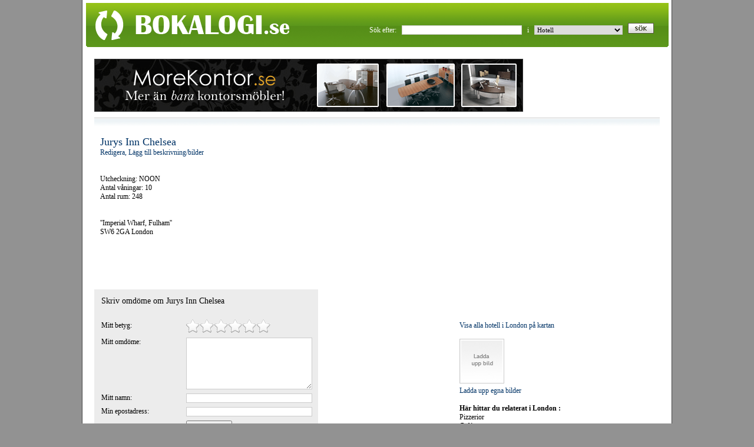

--- FILE ---
content_type: text/html; charset=utf-8
request_url: http://www.bokalogi.se/hotell/jurys_inn_chelsea_3117.htm
body_size: 23312
content:

<!DOCTYPE html PUBLIC "-//W3C//DTD XHTML 1.0 Transitional//EN" "http://www.w3.org/TR/xhtml1/DTD/xhtml1-transitional.dtd">
<html xmlns="http://www.w3.org/1999/xhtml">
<head>
    <!-- TradeDoubler site verification 1592256 -->
    <base href="http://www.bokalogi.se/" />
    <title>
	Jurys Inn Chelsea, London 
</title><meta name="description" content=" Utcheckning: NOON Antal våningar: 10 Antal rum: 248" /><meta name="keywords" content="Jurys Inn Chelsea, London , boka, logi, bilder, omdöme" /><meta http-equiv="Content-Type" content="text/html; charset=UTF-8" /><link rel="stylesheet" type="text/css" href="style.css" />
    <!--[if IE]><link rel="stylesheet" type="text/css" href="ie.css" /><![endif]-->
    

    <script src="http://maps.google.com/maps?file=api&amp;v=2&amp;key=ABQIAAAArXzWx-HCsFYGips-GgB_ihT8fuHaAUpqs3B1bR_wT6mIaaaOWhQc4Ljx_tvtIXEuxNHVW0WMnNPmlg"
        type="text/javascript"></script>

    <script type="text/javascript">
    //<![CDATA[
    function load() {
      if (GBrowserIsCompatible()) {
        var map = new GMap2(document.getElementById("map"));
        
        var zoom = new GSmallZoomControl();
        map.addControl(zoom);
                
        var point = new GLatLng(document.getElementById("ctl00_ContentPlaceHolder1_hLatitude").value, document.getElementById("ctl00_ContentPlaceHolder1_hLongitude").value);
        map.setCenter(point, parseInt(document.getElementById("ctl00_ContentPlaceHolder1_hZoom").value));
        
        if(Boolean.parse(document.getElementById("ctl00_ContentPlaceHolder1_hShowMarker").value))
        {
            var mark = new GMarker(point, {title: document.getElementById("ctl00_ContentPlaceHolder1_hName").value});
            map.addOverlay(mark);
        }
        
      }
    }
    //]]>
    </script>
    

    <script type="text/javascript">
        function showLoginInfo(a)
        {
            var curleft = curtop = 0;
            if (a.offsetParent) {
                do {
			        curleft += a.offsetLeft;
			        curtop += a.offsetTop;
			    } while (a = a.offsetParent);
			}
			
			curleft = curleft + 30;
			
			var d = document.getElementById("dLoginInfo");
			d.style.display = "block";
			d.style.top = curtop + "px";
			d.style.left = curleft + "px";
        }
        
        function hideLoginInfo()
        {
            document.getElementById("dLoginInfo").style.display = "none";
        }
    </script>
</head>
<body id="ctl00_body" onunload="GUnload()" onload="load()">
    <form name="aspnetForm" method="post" action="./Default.aspx?param1=hotell&amp;param2=jurys_inn_chelsea&amp;param3=3117" onsubmit="javascript:return WebForm_OnSubmit();" id="aspnetForm">
<div>
<input type="hidden" name="__EVENTTARGET" id="__EVENTTARGET" value="" />
<input type="hidden" name="__EVENTARGUMENT" id="__EVENTARGUMENT" value="" />
<input type="hidden" name="__VIEWSTATE" id="__VIEWSTATE" value="SnZ1Qs3HlxGJwA7ZgYsc3jKffse+5/S3W+nfH94a/P7Y6/Rc4guG4zdsNjGH30eSBs4d1c0cGPwvlVdX4EXzg0P8RMnd8rnbKWOQTbicOChSCIgzaaOtBjDpW1zKmWb3IFkbFGQCBy/5DmTAyOI372YKSKOlI0FCQ3tCXDt8C/uvYgAjY+G/RiKOVpdQpSkN+2QuLmFe+DmfTwdzN0zAP5HLnM/r85UJ0fP6sq9u5cv71zsJLMfgYCW1RmizKImIZ0Tdw9qoweZWYZu72SnJflBf4MsvsUpW6db3XncYNLsnMPs6wWFf9arwoqzQiFyiioriJWWhu3laWe0llWaEdv9YLwZ/M0dxl2Eel2JkVYZ25Os/MBBPVaaZM+6Zs/O/wP2DxmGNCjNMzUwRBoU334zy5Z/PqwjDdFd/n34V+7tbTBObSgKfGZ8PNXBtqnoRXlTMFFt7PbRy3BWEe1brhtqnkfemo33Rr/0B2j3fD6AoLNbVcKWClBQggRg1NKHAZsrzTUj9o1yYPbVQYIVB/F+MI1KztfK4xeDvQX38cTOHBkyZoINgUFHNLiBC9nZDHCfzds2fOceeWoC0/nnog7OZ2/TDevauZkmyy+zCddzfgmu0iOd6b4t5IvPQDul6ZmpTK1KW26RkmguZ8A4FYm6rz7/HRpMc1t6INlQ3ICmkY1BPjCrquHamFfx8JYGciA3Htg1MN0xVrhTZ0QXpirnUYzlG4WM3sYQw8jhEED9ThFGTJ2/[base64]/jtysA9fTsx1Py2SXpIZR9HtWSuk9YslLgRgdUGLJnDnBZsHRiJCb3gorC7f5x2F713Qu3QKkjoUvsP80K6DlaA8G6YfQ7bFsKf6fEikfIcsFLIWsOfKuxkRbLLiuvKb5aCvz3eIV+uZjYmkOAWTiKhlS98f4C2mk7nhhHEQ/BMdltoy4NwmNWtc4m648sL45BfVroSsbrePP1hVPM8Y7BSf7LtgGSoyjLON6Pl+OR1pdMvWuxmGg+qN4WpjfeUCVkxLHWN60LBCu+/U2eitS6L18xYhJL2owlogrpHr2u5kaPS3wnxmDY+RcDrharhpKo9bl5HP8XK7yvYzVTmfYPTXuJnZeT9fdlQDCnKCU4M8tMSg6xqCNdCMeQSX4H/utGuA9WKvLcEuhawIwSeSqZQwX7q5Oe7MPuWqO5d0ccBk2DHaORaCeNKpN+KNS16+ouVRWrbqcbB5Y9muzt9r+gMWQc+poNKby/fKekVEpg9ZT3PRRUUY244Q+gmEEyARRXZnTM+If587X67lHSBVDk9/7RLa8pk406k/Kc+OHyyIjG2DUdEdObFMJd9wsFEJlDQRPhDMoMO2w4JN6NOOaTsESfMx0ZEeqTzA4y98zv5j5532p4CICoJLJ+9jzKeuL4yw+P7Rxe4vofCZQS40KzKHKUDDQQ/gOAtp1P77c3EYoonhqXjEghER7FD6h3WAgtXIwsk08LfauY6/cJgu1dfgyYpnuId/l2o7YvFHslpbu3NFEj0tgH07qADXq/zSSXL28lyZuMkpPx0M1uPlk/hZ32kuAnar2gXAbSAL8qakzAB/MFIjcVXDQ2hNDVTNJuAXBwcXn5R8RbchBS+rVOGZa0QkIGctv1CdkEPFntac/aFeBfc98tpkEfI+CVODV2IhO75KO6p4Z/ywXf4PHoRKSvh6HmN8OabGhjlIfyZx5rzM7vWlBpSZFuwGR6qOzhTp5h/IA3TwuPzOphJbHTWB3ornTMCmukMK2vgQBbiHV7x4SLmJnp/H9T08z4nHamdsFPKWJVfArLt0U8mi8/N30L24FYE+dlwdtHIPq2XC7n819l5SsuLOIU6UarEe/ktpc1wOIZLpbCcXLz809bMUAZwswN3SZuNX5lQuwAlU/gsS2pW9iKPko0/eL5KHw9/GydRQCSDYS9TVi/SNmyRKp+fdANoAOrdpWiZGMmtvaZ+zWXoJTThlfLw5cfGM43FxpdqY8VhAvj1Nx2e8yrG8hcZDiGzh43lv4vDXi/O9xph5MWRTgNkp7utxJKWC2vzFkyrV0odkZUQkMB9WfMJEcjqHhyJpTmb/9MjGE+YbXcSNmCIXt44k18/8mE8ANA+istbkHw+eXEOS5OWzvhleP8pEmlgoexWy9U5fBXO5e3+fmMVhwf00sM0YSAeidtEsPnlPJgM0sn2UmKqquRbHwcgMY4xayFZwFuGwV7JOzh5gbAXx9+5+QLmySivEm3FSb+fi4moDgmRfnbpyd/oaSeUpHSvtYP8Jh9Q7YpIimSAclGLWwqThxW1g7XccLBf/NDIr964uFEtQslkakCPsFNCr8kQNYm2RE6+1H+/[base64]/V3r9EaZMxjkWFtB0j1QTmU20qYsTrdRYPN7Hav/eT0weyOpMTb9/Ot79rvbGNs9h5haohNSCmEqqCavlXlH78J7e4rYX62xeje4ifRL8WvdC7fJVpfRG0uFYPd27789aH5ZdjTlickqXTAa8ynJHWCHUxI9YKZHikz2XalqyYzPg09vj9opooe27CUVMTgLkMw7ALzjII6wrPfOFDpkagtIli3vtM3A4/DFb8y0wqfDwJeEvIneX27G70nLRUYASxDydolB4lECI0jIftjtL3C4c3w3achtmvnD4Vi9Qqr7ebckBh7PuyrI11pMykTvyX7UvRQp7xEGBGl2+KNDeFEKk1mYh8dzdp4uA6ahUTi9jSxbSTk2Om/DkjWnqTUI4hjx8bXtcdhlZZ/DutITZINOWEEKoP/p1wV3CwyVs+5vzMGyNqDYiR/Ns/3xhtST1wa9eyEmyVdptitK8f" />
</div>

<script type="text/javascript">
//<![CDATA[
var theForm = document.forms['aspnetForm'];
if (!theForm) {
    theForm = document.aspnetForm;
}
function __doPostBack(eventTarget, eventArgument) {
    if (!theForm.onsubmit || (theForm.onsubmit() != false)) {
        theForm.__EVENTTARGET.value = eventTarget;
        theForm.__EVENTARGUMENT.value = eventArgument;
        theForm.submit();
    }
}
//]]>
</script>


<script src="/WebResource.axd?d=pynGkmcFUV13He1Qd6_TZAHNCitwhPC9ckmrdTYAq6t4FIZzzpzblZE1HiejDZUwC5b56ZwxB1erMbmgU6zgBA2&amp;t=638901608248157332" type="text/javascript"></script>


<script src="/ScriptResource.axd?d=nv7asgRUU0tRmHNR2D6t1K_RmfhZ-hE_t0iKVM05vcjAnzt1MdSN2eztC0WeeevXVu83rncz4SoGDxVWKlOxxrmtP3Wdx2r9NoP3-BQ9G3Ik54om7vTI6-1almXWNyoIEbQFRYF7u4UdKKumystEiA2&amp;t=ffffffff93d1c106" type="text/javascript"></script>
<script src="/ScriptResource.axd?d=NJmAwtEo3Ipnlaxl6CMhvszdlKFTjUdDVCUETGMFOBXbC56G9RdO0CuWUAPopoGAsWGExws1qrf3rrNlQVpl01hYd7CbM2a8QKZAosc3EzlCwy0AyM8zc_JwHhI5-lgCaSbBZafh_7sbXtCLEF8exJz1Z8lEdWCVLYIOG4f4KQI1&amp;t=5c0e0825" type="text/javascript"></script>
<script src="/ScriptResource.axd?d=dwY9oWetJoJoVpgL6Zq8OBC_id3N_glt3TYxQ98sMO370QvfP3QXkRbtHmG7KTq_oAQc6uERMZR50WPK_M4XS4dMKY4m3n29OSV9iUhsiWFL2vwo155zF1Z5rUjdaiS_iYqDJ0k7asrMVJRJKBLn80kWITHAaAU4irMj7iKIngU1&amp;t=5c0e0825" type="text/javascript"></script>
<script src="/ScriptResource.axd?d=8CjII1v0OLoMNKf5zGXmekrnObzZRsF2qlpXFQScjJiuz6-wZTq-Bed848Uuf00Ofd6HWQ3eyq2TNCvDXkaBQBbKNKdf9NbtowfOhELiDK8GooeQBJazexI-Wxzx93gUvXOqhyHy1gFUgMnrwbmf8v12nS8qUBhvpgNqhdZ90ks1&amp;t=ffffffff9fdaf3c6" type="text/javascript"></script>
<script src="/ScriptResource.axd?d=VlzZdY6SgO4HbFSRfag_iUVftSMTR36P94mEHSI3kP5ynhC3lVLFWLkPnQzAKXsCr3oEzWGScu44lUQzPXyHbbr4Z3PFysw4KZeFhPyfxeG5A0PMe_g4d9S__NJzAaXNrgCg0_b23cVTBr6MphN9xA2&amp;t=ffffffff9fdaf3c6" type="text/javascript"></script>
<script src="/ScriptResource.axd?d=MF0GrwsgLVt1pLbYZEgTP5AcJYjfCFYNB-LBPVgsJbbeY4beo_TxMlWHbt9ZrmXjITL8-4wHHYBgpuYA3bP74m2imVyPP6qyBfvIW9od2rq2j5W18OE0GeouN56K5FjKums1d254s9ygSUh2Jl6myfhKQHfVNPRRK_aFC45_YpA1&amp;t=ffffffff9fdaf3c6" type="text/javascript"></script>
<script type="text/javascript">
//<![CDATA[
function WebForm_OnSubmit() {
if (typeof(ValidatorOnSubmit) == "function" && ValidatorOnSubmit() == false) return false;
return true;
}
//]]>
</script>

<div>

	<input type="hidden" name="__VIEWSTATEGENERATOR" id="__VIEWSTATEGENERATOR" value="CA0B0334" />
	<input type="hidden" name="__PREVIOUSPAGE" id="__PREVIOUSPAGE" value="KNiZiHexPoXoEWQbw2sSE-GDK5AIXnK0wfZk9Eye3urDgmZbm0JlDDdE2463r9Id7ysVl2ed6y9klD8RLpdotw2" />
</div>
        <script type="text/javascript">
//<![CDATA[
Sys.WebForms.PageRequestManager._initialize('ctl00$ScriptManager1', 'aspnetForm', [], [], [], 90, 'ctl00');
//]]>
</script>

        <div id="ctl00_NoBot1">
	<span id="ctl00_NoBot1_NoBot1_NoBotLabel"></span><input type="hidden" name="ctl00$NoBot1$NoBot1_NoBotExtender_ClientState" id="ctl00_NoBot1_NoBot1_NoBotExtender_ClientState" />
</div>
        <div id="header">
        <a href="" style="width:355px;"><input type="image" name="ctl00$ctl05" class="startLink" src="gfx/topp-left.gif" style="border-width:0px;" /></a>
            <div id="ctl00_pSearch" class="search" onkeypress="javascript:return WebForm_FireDefaultButton(event, &#39;ctl00_btnSearch&#39;)">
	
                Sök efter:&nbsp;&nbsp;
                <input name="ctl00$txtSearch" type="text" id="ctl00_txtSearch" class="tb" style="width:200px;" />&nbsp;&nbsp;
                i&nbsp;&nbsp;
                <select name="ctl00$ddType" id="ctl00_ddType" class="dd" style="width:150px;">
		<option value="Alla">Alla objekttyper</option>
		<option selected="selected" value="Hotell">Hotell</option>
		<option value="Vandrarhem">Vandrarhem</option>
		<option value="Stugor">Stugor</option>
		<option value="Pensionat">Pensionat</option>
		<option value="Camping">Camping</option>
		<option value="Bed_And_Breakfast">Bed &amp; Breakfast</option>

	</select>&nbsp;&nbsp;
                <input type="submit" name="ctl00$btnSearch" value="" id="ctl00_btnSearch" class="search" />
            
</div>
        </div>
        <div id="container">
        
            
            <div id="content_wide">
            
                <div id="top-banner">
                    <A HREF="http://www.morekontor.se">
<IMG SRC="http://www.bokalogi.se/upload/morekontorb.gif" border=0>
</A>
                </div>
                
            <img style="clear: both;" src="gfx/sidtopp.gif" alt="Topp" width="960"
                    height="21" />
            
                <div id="mainContent">
                
    
    
    
    <div id="ctl00_ContentPlaceHolder1_pObject">
	
        <input type="hidden" name="ctl00$ContentPlaceHolder1$hLatitude" id="ctl00_ContentPlaceHolder1_hLatitude" value="51.474" />
        <input type="hidden" name="ctl00$ContentPlaceHolder1$hLongitude" id="ctl00_ContentPlaceHolder1_hLongitude" value="-0.1839" />
        <input type="hidden" name="ctl00$ContentPlaceHolder1$hZoom" id="ctl00_ContentPlaceHolder1_hZoom" value="13" />
        <input type="hidden" name="ctl00$ContentPlaceHolder1$hShowMarker" id="ctl00_ContentPlaceHolder1_hShowMarker" value="true" />
        <input type="hidden" name="ctl00$ContentPlaceHolder1$hName" id="ctl00_ContentPlaceHolder1_hName" value="Jurys Inn Chelsea" />
        <div class="content-left-thin" style="padding-top: 10px;">
            <h1 class="object-title" style="padding-left: 10px;">
                Jurys Inn Chelsea</h1>
            <p style="padding-left: 10px;" class="info">
                <a id="ctl00_ContentPlaceHolder1_lbEditObject" class="bluelink" href="javascript:WebForm_DoPostBackWithOptions(new WebForm_PostBackOptions(&quot;ctl00$ContentPlaceHolder1$lbEditObject&quot;, &quot;&quot;, false, &quot;&quot;, &quot;hotell/jurys_inn_chelsea_3117.htm&quot;, false, true))">Redigera, Lägg till beskrivning/bilder</a><br />
                <br />
                <br />Utcheckning: NOON<br />Antal våningar: 10<br />Antal rum: 248<br />
                                
                <br /><br />''Imperial Wharf, Fulham''<br />SW6 2GA London 
                
                <br /><br /><script type="text/javascript"><!--
google_ad_client = "ca-pub-5156229317175714";
/* Blogi 468 */
google_ad_slot = "8551347080";
google_ad_width = 468;
google_ad_height = 60;
//-->
</script>
<script type="text/javascript"
src="http://pagead2.googlesyndication.com/pagead/show_ads.js">
</script>
                
            </p>
            <br />
            <div style="background-color: #ececec; padding: 10px;">
                <table style="width: 480px;" cellspacing="0">
                    <tr>
                        <td style="font-size: 14px;" colspan="2">
                            Skriv omdöme om
                            Jurys Inn Chelsea
                        </td>
                    </tr>
                    <tr>
                        <td colspan="2">
                            <br />
                        </td>
                    </tr>
                    <tr>
                        <td style="width: 30%; padding-top: 5px;">
                            Mitt betyg:
                        </td>
                        <td style="width: 70%;">
                            <div id="ctl00_ContentPlaceHolder1_Rating1" onclick="return false;">
		<input type="hidden" name="ctl00$ContentPlaceHolder1$Rating1_RatingExtender_ClientState" id="ctl00_ContentPlaceHolder1_Rating1_RatingExtender_ClientState" value="0" />
                            <a href="#" id="ctl00_ContentPlaceHolder1_Rating1_A" title="0" style="text-decoration:none"><span id="ctl00_ContentPlaceHolder1_Rating1_Star_1" class="ratingStar emptyRatingStar" style="float:left;">&nbsp;</span><span id="ctl00_ContentPlaceHolder1_Rating1_Star_2" class="ratingStar emptyRatingStar" style="float:left;">&nbsp;</span><span id="ctl00_ContentPlaceHolder1_Rating1_Star_3" class="ratingStar emptyRatingStar" style="float:left;">&nbsp;</span><span id="ctl00_ContentPlaceHolder1_Rating1_Star_4" class="ratingStar emptyRatingStar" style="float:left;">&nbsp;</span><span id="ctl00_ContentPlaceHolder1_Rating1_Star_5" class="ratingStar emptyRatingStar" style="float:left;">&nbsp;</span><span id="ctl00_ContentPlaceHolder1_Rating1_Star_6" class="ratingStar emptyRatingStar" style="float:left;">&nbsp;</span></a>
	</div>
                        </td>
                    </tr>
                    <tr>
                        <td style="padding-top: 5px;">
                            Mitt omdöme:
                        </td>
                        <td style="padding-top: 5px;">
                            <textarea name="ctl00$ContentPlaceHolder1$txtReviewText" rows="7" cols="20" id="ctl00_ContentPlaceHolder1_txtReviewText" class="tb" style="width:210px;">
</textarea>
                        </td>
                    </tr>
                    <div id="ctl00_ContentPlaceHolder1_pUserNotLoggedIn">
		
                        <tr>
                            <td style="padding-top: 5px;">
                                Mitt namn:
                            </td>
                            <td style="padding-top: 5px;">
                                <input name="ctl00$ContentPlaceHolder1$txtReviewName" type="text" id="ctl00_ContentPlaceHolder1_txtReviewName" class="tb" style="width:210px;" />&nbsp;
                                <span id="ctl00_ContentPlaceHolder1_rfvReviewName" style="color:Red;display:none;"><span style="color:#FF0000;">*</span></span>
                            </td>
                        </tr>
                        <tr>
                            <td style="padding-top: 5px;">
                                Min epostadress:
                            </td>
                            <td style="padding-top: 5px;">
                                <input name="ctl00$ContentPlaceHolder1$txtReviewEmail" type="text" id="ctl00_ContentPlaceHolder1_txtReviewEmail" class="tb" style="width:210px;" />&nbsp;
                                <span id="ctl00_ContentPlaceHolder1_rfvReviewEmail" style="color:Red;display:none;"><span style="color:#FF0000;">*</span></span>
                            </td>
                        </tr>
                        
                    
	</div>
                    <tr>
                        <td>
                            <br />
                        </td>
                        <td style="padding-top: 5px;">
                            <input type="submit" name="ctl00$ContentPlaceHolder1$btnCreateReview" value="Skapa omdöme" onclick="javascript:WebForm_DoPostBackWithOptions(new WebForm_PostBackOptions(&quot;ctl00$ContentPlaceHolder1$btnCreateReview&quot;, &quot;&quot;, true, &quot;review&quot;, &quot;hotell/jurys_inn_chelsea_3117.htm&quot;, false, false))" id="ctl00_ContentPlaceHolder1_btnCreateReview" />
                            
                        </td>
                    </tr>
                </table>
            </div>
            <br />
            
        </div>
        <div class="content-right-wide" style="padding-top: 10px;">
            <div id="map" style="width: 349px; height: 300px">
            </div>
            <br />
            <a href="hotell/london.htm" class="bluelink">Visa alla hotell i London  på kartan</a><br /><br />
            
            <div id="ctl00_ContentPlaceHolder1_divUserUploadImage" style="float: left; margin-bottom: 5px;">
                <a id="ctl00_ContentPlaceHolder1_lbLaddaUppBild2" href="javascript:WebForm_DoPostBackWithOptions(new WebForm_PostBackOptions(&quot;ctl00$ContentPlaceHolder1$lbLaddaUppBild2&quot;, &quot;&quot;, false, &quot;&quot;, &quot;hotell/jurys_inn_chelsea_3117.htm&quot;, false, true))">
                    <img src="gfx/nofoto.jpg" alt="Ladda upp bild" style="border:0px;" />
                </a>
            </div>
            <br style="clear: both;" />
            <a id="ctl00_ContentPlaceHolder1_lbLaddaUppBild" class="bluelink" href="javascript:WebForm_DoPostBackWithOptions(new WebForm_PostBackOptions(&quot;ctl00$ContentPlaceHolder1$lbLaddaUppBild&quot;, &quot;&quot;, false, &quot;&quot;, &quot;hotell/jurys_inn_chelsea_3117.htm&quot;, false, true))">Ladda upp egna bilder</a>
            <br /><br />
            <B>Här hittar du relaterat i London :</B><BR>
<A HREF="http://www.bokakost.se/pizza.htm">Pizzerior</A><BR>
<A HREF="http://www.bokakost.se/cafe.htm">Café</A><BR>
<BR><BR>
<BR><BR>
Har du kunskap om att turista i London ?<BR>
<A HREF="http://www.bokalogi.se/turist/skapa_london.htm"><U>Skapa turistsida för London  här >></U></A>
        </div>
    
</div>
    
    
    
    
    
    
    

                </div>
                <br style="clear: both;" />
                <div id="bottom-banner">
                    
                    
                </div>
                
            <img style="clear: both;" src="gfx/sidtopp.gif" alt="Topp" width="960"
                    height="21" />
                   <span style="width:1000px; text-align:center;">&copy; 2011 Bokalogi.se Populära objekt i städer: <a href="alla_stader_hotell.htm">Hotell</a> | <a href="alla_stader_vandrarhem.htm">Vandrarhem</a> | <a href="alla_stader_stugor.htm">Stugor</a> | <a href="alla_stader_pensionat.htm">Pensionat</a> | <a href="alla_stader_camping.htm">Camping</a> | <a href="alla_stader_bed_and_breakfast.htm">B & B</a></span>
            
            </div>
        </div>        
        <div id="dLoginInfo" class="login-info">
            Kommer du inte ihåg ditt lösenord?<br />
            Ange din e-postadress och klicka på logga in.<br />
            Ett mail med ditt lösenord kommer inom kort.
        </div>
    
<script type="text/javascript">
//<![CDATA[
var Page_Validators =  new Array(document.getElementById("ctl00_ContentPlaceHolder1_rfvReviewName"), document.getElementById("ctl00_ContentPlaceHolder1_rfvReviewEmail"));
//]]>
</script>

<script type="text/javascript">
//<![CDATA[
var ctl00_ContentPlaceHolder1_rfvReviewName = document.all ? document.all["ctl00_ContentPlaceHolder1_rfvReviewName"] : document.getElementById("ctl00_ContentPlaceHolder1_rfvReviewName");
ctl00_ContentPlaceHolder1_rfvReviewName.controltovalidate = "ctl00_ContentPlaceHolder1_txtReviewName";
ctl00_ContentPlaceHolder1_rfvReviewName.display = "Dynamic";
ctl00_ContentPlaceHolder1_rfvReviewName.validationGroup = "review";
ctl00_ContentPlaceHolder1_rfvReviewName.evaluationfunction = "RequiredFieldValidatorEvaluateIsValid";
ctl00_ContentPlaceHolder1_rfvReviewName.initialvalue = "";
var ctl00_ContentPlaceHolder1_rfvReviewEmail = document.all ? document.all["ctl00_ContentPlaceHolder1_rfvReviewEmail"] : document.getElementById("ctl00_ContentPlaceHolder1_rfvReviewEmail");
ctl00_ContentPlaceHolder1_rfvReviewEmail.controltovalidate = "ctl00_ContentPlaceHolder1_txtReviewEmail";
ctl00_ContentPlaceHolder1_rfvReviewEmail.display = "Dynamic";
ctl00_ContentPlaceHolder1_rfvReviewEmail.validationGroup = "review";
ctl00_ContentPlaceHolder1_rfvReviewEmail.evaluationfunction = "RequiredFieldValidatorEvaluateIsValid";
ctl00_ContentPlaceHolder1_rfvReviewEmail.initialvalue = "";
//]]>
</script>


<script type="text/javascript">
//<![CDATA[

WebForm_InitCallback();
var Page_ValidationActive = false;
if (typeof(ValidatorOnLoad) == "function") {
    ValidatorOnLoad();
}

function ValidatorOnSubmit() {
    if (Page_ValidationActive) {
        return ValidatorCommonOnSubmit();
    }
    else {
        return true;
    }
}
        Sys.Application.add_init(function() {
    $create(AjaxControlToolkit.NoBotBehavior, {"ChallengeScript":"~7","ClientStateFieldID":"ctl00_NoBot1_NoBot1_NoBotExtender_ClientState","id":"ctl00_NoBot1_NoBot1_NoBotExtender"}, null, null, $get("ctl00_NoBot1_NoBot1_NoBotLabel"));
});
Sys.Application.add_init(function() {
    $create(AjaxControlToolkit.RatingBehavior, {"AutoPostBack":false,"CallbackID":"ctl00$ContentPlaceHolder1$Rating1","ClientStateFieldID":"ctl00_ContentPlaceHolder1_Rating1_RatingExtender_ClientState","EmptyStarCssClass":"emptyRatingStar","FilledStarCssClass":"filledRatingStar","MaxRating":6,"StarCssClass":"ratingStar","WaitingStarCssClass":"savedRatingStar","id":"ctl00_ContentPlaceHolder1_Rating1_RatingExtender"}, null, null, $get("ctl00_ContentPlaceHolder1_Rating1"));
});

document.getElementById('ctl00_ContentPlaceHolder1_rfvReviewName').dispose = function() {
    Array.remove(Page_Validators, document.getElementById('ctl00_ContentPlaceHolder1_rfvReviewName'));
}

document.getElementById('ctl00_ContentPlaceHolder1_rfvReviewEmail').dispose = function() {
    Array.remove(Page_Validators, document.getElementById('ctl00_ContentPlaceHolder1_rfvReviewEmail'));
}
//]]>
</script>
</form>
</body>
</html>


--- FILE ---
content_type: text/html; charset=utf-8
request_url: https://www.google.com/recaptcha/api2/aframe
body_size: 266
content:
<!DOCTYPE HTML><html><head><meta http-equiv="content-type" content="text/html; charset=UTF-8"></head><body><script nonce="Vhb3JF0iPxWu7i2ureRQoQ">/** Anti-fraud and anti-abuse applications only. See google.com/recaptcha */ try{var clients={'sodar':'https://pagead2.googlesyndication.com/pagead/sodar?'};window.addEventListener("message",function(a){try{if(a.source===window.parent){var b=JSON.parse(a.data);var c=clients[b['id']];if(c){var d=document.createElement('img');d.src=c+b['params']+'&rc='+(localStorage.getItem("rc::a")?sessionStorage.getItem("rc::b"):"");window.document.body.appendChild(d);sessionStorage.setItem("rc::e",parseInt(sessionStorage.getItem("rc::e")||0)+1);localStorage.setItem("rc::h",'1769252157630');}}}catch(b){}});window.parent.postMessage("_grecaptcha_ready", "*");}catch(b){}</script></body></html>

--- FILE ---
content_type: text/css
request_url: http://www.bokalogi.se/style.css
body_size: 7217
content:
body, div, td, p, a
{
    color:#000000;
    font-family: "Trebuchet MS", tahoma;
    font-size:12px;   
}

a, a:visited
{
    text-decoration:none;
    font-weight:normal;
}

a:hover, a:visited:hover
{
    text-decoration:underline;
    font-weight:normal;
}

input, textarea
{
    font-family: "Trebuchet MS", tahoma;
    font-size:11px;
    padding:1px;
}

select
{
    font-family: "Trebuchet MS", tahoma;
    font-size:11px;
    border:1px solid #5b951a;
}

.textbox
{
    border:1px solid #5b951a;
}

.tb
{
    border:1px solid #cbcbcb;
}

.dd
{
    border:1px solid #cbcbcb;
}

td
{
    text-align:left;
    vertical-align:top;
    padding:2px;   
}

h1
{
    padding:0px;
    margin:0px;
    font-size:15px;
}

h2
{
    padding:0px;
    margin:0px;
    font-size:13px;
}

p
{
    margin:0px;
    padding:0px;   
}

body 
{
    background-color:#929292;
    background-image:url(gfx/back.gif);
    background-position:center;
    background-attachment:fixed;
    background-repeat:repeat-y;
    margin:0px 0px 15px 0px;
}

#header
{
    width:1000px;
    height:100px;
    background:url(gfx/topp.gif) no-repeat;
    margin: 0 auto;
}
.startLink
{
    margin-top:-1px;
}

#container
{
    width:1000px;
    margin: 0 auto;
}

#menu
{
    width:227px;
    padding-left:5px;
    float:left;
}

#menu-top
{
    padding-left:27px;
    padding-top:2px;
    width:200px;
    height:25px;
    background:url(gfx/menytopp.gif) no-repeat;
    font-size:16px;
    color:#777777;
    font-weight:bold;
}

#menu-body
{
    width:200px;
    padding-left:27px;
    background:url(gfx/menybak.gif) repeat-y;
    padding-top:20px;
    padding-bottom:20px;
}

#menu-banners
{
    width:200px;
    padding-left:27px;
}

#adminmenu
{
    width:200px;
    padding-left:27px;
    float:left;
}

#content
{
    width:748px;
    padding-left:20px;
    float:right;   
}
#content_wide
{
 margin-left:20px;
 text-align:center;   
}
#mainContent
{
    text-align:left;
}    
.errortext
{
    color:#FF0000;
}

tr.header td
{
    background-color:#5b951a;
    color:#FFFFFF;
    font-weight:bold;
    vertical-align:middle;
}

a.elevated, a.elevated:visited
{
    vertical-align:9px;
    font-size:14px;
    
}

a.large, a.large:visited
{
    font-size:14px;
    
}

#top-banner
{
    width:729px;
    height:100px;
    vertical-align:top;
    text-align:center;
    /*float:left;*/
}

#bottom-banner
{
    width:729px;
    height:90px;
    padding-top:10px;
    text-align:center;
    /*float:left;*/
}

.content-left-wide
{
    float:left;
    width:490px;
    padding-left:10px;
    text-align:left;
}

.content-left-wide-no-padding
{
    float:left;
    width:500px;
}

.content-right-thin
{
    float:right;
    width:228px;
    padding-left:20px;
    text-align:left;
}

.content-left-thin
{
    float:left;
    width:380px; /*359*/
}

.content-right-wide
{
    float:right;
    width:360px;
    padding-left:0px;
}

.object
{
    width:500px;
    height:94px;
    float:left;
}

.object2
{
    width:359px;
    height:94px;
    float:left;
}

.line
{
    width:500px;
    height:7px;
    float:left;
    background-image:url(gfx/line.gif);
}

.line2
{
    width:359px;
    height:7px;
    float:left;
    background-image:url(gfx/line.gif);
}

.object-image
{
    width:74px;
    height:94px;
    float:left;
    padding-top:10px;
}

.object-image-container
{
    border:1px solid #cbcbcb;
    padding:2px;
    margin:0 auto;
    float:left;
}

.image-container
{
    border:1px solid #cbcbcb;
    padding:2px;
    margin:0 auto;
    float:left;
    margin-bottom:5px;
    margin-right:10px;
}

div.object-info
{
    width:411px;
    height:94px;
    padding-top:10px;
    padding-left:15px;
    float:left;
}

div.object-info2
{
    width:270px;
    height:94px;
    padding-top:10px;
    padding-left:15px;
    float:left;
}

a.object-info, a.object-info:visited
{
    font-size:14px;
    color:#003366;
}

.greylink, .greylink:visited
{
    color:#666666;
}

.bluelink, .bluelink:visited
{
    color:#003366;
}

img
{
    display:block;
}

div.pages
{
    width:500px;
    padding-top:10px;
    text-align:center;
    float:left;
}

div.pages2
{
    width:359px;
    padding-top:10px;
    text-align:center;
    float:left;
}

h1.object-title
{
    font-size:18px;
    color:#003366;
    font-weight:normal;
}

a.object-title, a.object-title:visited
{
    font-size:18px;
    color:#003366;
    font-weight:normal;
}

.ratingStar 
{
    width: 24px;
    height: 24px;
    margin: 0px;
    padding: 0px;
    cursor: pointer;
}

.ratingStar-read-only
{
    width: 24px;
    height: 24px;
    margin: 0px;
    padding: 0px;
    cursor:default;
}

.filledRatingStar {
    background-image: url(gfx/001_15.gif);
}

.emptyRatingStar {
    background-image: url(gfx/001_17.gif);
}
.savedRatingStar {
    background-image: url(gfx/001_15.gif);
}

div.search
{    
    float:right;   
    padding-right:30px;
    padding-top:39px;
    color:#FFFFFF;
}

input.search 
{
    width:44px;
    height:18px;
    background-image:url(gfx/sok.gif);
    border:0px;
    padding:0px;
    margin:0px;
    vertical-align:bottom;
    cursor:pointer;
    margin-bottom:2px;
}

p.info a
{
    color:#003366;
}

div.search-startpage
{
    line-height:25px;
    float:left;
    background-image:url(gfx/sokbak.gif);   
    width:362px;
    height:49px;
    padding-top:18px;
    padding-left:12px;
}

.heading
{
    font-weight:bold;
    font-size:14px;
}

div.login
{
    width:210px;
    background-image:url(gfx/loginbak.gif);
    height: 88px;
    padding-left:17px;
    padding-top:6px;
    display:block;
}

input.login
{
    border:0px;
    background-image:url(gfx/login.gif);
    width:64px;
    height:24px;
    cursor:pointer;   
}

div.login-info
{
    position:absolute;
    left:0px;
    top:0px;
    background-color:#FFFFFF;
    border:1px solid #cbcbcb;
    padding:10px;
    display:none;
    z-index:10;
}

div.note
{
    background-image:url(gfx/lappen.jpg);
    width:248px;
    height:294px;
    padding-left:80px;
    padding-top:50px;
}

div.category-city-column
{
    width:200px;
    float:left;
    padding:0px;
    margin:0px;
}

div.break
{
   width: 100%;
   height: 1px;
   margin: 0 0 -1px;
   clear: both;
}

ul.pages
{
    list-style: none;
    padding: 0;
    margin: 0;
}

ul.pages li
{
    float: left;
    margin:0px 3px 0px 0px;
    
} 

ul.pages li a, ul.pages li a:visited
{
    line-height: 20px;
    float: left;
    text-decoration: none;
    text-align: center;
    color:#565656;
    font-size:13px;
    display:block;
    padding:2px;
} 

.showbookform
{
    width:171px;
    height:27px;
    background-image:url(gfx/form_button.jpg);
    cursor:pointer;
    border:0px;
}
    

--- FILE ---
content_type: text/javascript
request_url: http://www.bokalogi.se/ScriptResource.axd?d=MF0GrwsgLVt1pLbYZEgTP5AcJYjfCFYNB-LBPVgsJbbeY4beo_TxMlWHbt9ZrmXjITL8-4wHHYBgpuYA3bP74m2imVyPP6qyBfvIW9od2rq2j5W18OE0GeouN56K5FjKums1d254s9ygSUh2Jl6myfhKQHfVNPRRK_aFC45_YpA1&t=ffffffff9fdaf3c6
body_size: 1960
content:
Type.registerNamespace('AjaxControlToolkit');AjaxControlToolkit.RatingBehavior = function(element) {
AjaxControlToolkit.RatingBehavior.initializeBase(this, [element]);this._starCssClass = null;this._filledStarCssClass = null;this._emptyStarCssClass = null;this._waitingStarCssClass = null;this._readOnly = false;this._ratingValue = 0;this._currentRating = 0;this._maxRatingValue = 5;this._tag = "";this._ratingDirection = 0;this._stars = null;this._callbackID = null;this._mouseOutHandler = Function.createDelegate(this, this._onMouseOut);this._starClickHandler = Function.createDelegate(this, this._onStarClick);this._starMouseOverHandler = Function.createDelegate(this, this._onStarMouseOver);this._keyDownHandler = Function.createDelegate(this, this._onKeyDownBack);this._autoPostBack = false;}
AjaxControlToolkit.RatingBehavior.prototype = {
initialize : function() {
AjaxControlToolkit.RatingBehavior.callBaseMethod(this, 'initialize');var elt = this.get_element();this._stars = [];for (var i = 1;i <= this._maxRatingValue;i++) {
starElement = $get(elt.id + '_Star_' + i);starElement.value = i;Array.add(this._stars, starElement);$addHandler(starElement, 'click', this._starClickHandler);$addHandler(starElement, 'mouseover', this._starMouseOverHandler);}
$addHandler(elt, 'mouseout', this._mouseOutHandler);$addHandler(elt, "keydown", this._keyDownHandler);this._update();},
dispose : function() {
var elt = this.get_element();if (this._stars) {
for (var i = 0;i < this._stars.length;i++) {
var starElement = this._stars[i];$removeHandler(starElement, 'click', this._starClickHandler);$removeHandler(starElement, 'mouseover', this._starMouseOverHandler);}
this._stars = null;}
$removeHandler(elt, 'mouseout', this._mouseOutHandler);$removeHandler(elt, "keydown", this._keyDownHandler);AjaxControlToolkit.RatingBehavior.callBaseMethod(this, 'dispose');},
_onError : function(message, context) {
alert(String.format(AjaxControlToolkit.Resources.Rating_CallbackError, message));},
_receiveServerData : function(arg, context) {
context._waitingMode(false);context.raiseEndClientCallback(arg);},
_onMouseOut : function(e) {
if (this._readOnly) {
return;}
this._currentRating = this._ratingValue;this._update();this.raiseMouseOut(this._currentRating);},
_onStarClick : function(e) {
if (this._readOnly) {
return;}
if (this._ratingValue != this._currentRating) {
this.set_Rating(this._currentRating);}
},
_onStarMouseOver : function(e) {
if (this._readOnly) {
return;}
if (this._ratingDirection == 0) {
this._currentRating = e.target.value;} else {
this._currentRating = this._maxRatingValue + 1 - e.target.value;}
this._update();this.raiseMouseOver(this._currentRating);},
_onKeyDownBack : function(ev){
if (this._readOnly) {
return;}
var k = ev.keyCode ? ev.keyCode : ev.rawEvent.keyCode;if ( (k == Sys.UI.Key.right) || (k == Sys.UI.Key.up) ) {
this._currentRating = Math.min(this._currentRating + 1, this._maxRatingValue);this.set_Rating(this._currentRating);ev.preventDefault();ev.stopPropagation();} else if ( (k == Sys.UI.Key.left) || (k == Sys.UI.Key.down) ) {
this._currentRating = Math.max(this._currentRating - 1, 1);this.set_Rating(this._currentRating);ev.preventDefault();ev.stopPropagation();}
},
_waitingMode : function(activated) {
for (var i = 0;i < this._maxRatingValue;i++) {
var starElement;if (this._ratingDirection == 0) {
starElement = this._stars[i];} else {
starElement = this._stars[this._maxRatingValue - i - 1];}
if (this._currentRating > i) {
if (activated)
{
Sys.UI.DomElement.removeCssClass(starElement, this._filledStarCssClass);Sys.UI.DomElement.addCssClass(starElement, this._waitingStarCssClass);} else {
Sys.UI.DomElement.removeCssClass(starElement, this._waitingStarCssClass);Sys.UI.DomElement.addCssClass(starElement, this._filledStarCssClass);}
} else {
Sys.UI.DomElement.removeCssClass(starElement, this._waitingStarCssClass);Sys.UI.DomElement.removeCssClass(starElement, this._filledStarCssClass);Sys.UI.DomElement.addCssClass(starElement, this._emptyStarCssClass);}
}
},
_update : function() {
var elt = this.get_element();$get(elt.id + "_A").title = this._currentRating;for (var i = 0;i < this._maxRatingValue;i++) {
var starElement;if (this._ratingDirection == 0) {
starElement = this._stars[i];} else {
starElement = this._stars[this._maxRatingValue - i - 1];}
if (this._currentRating > i) {
Sys.UI.DomElement.removeCssClass(starElement, this._emptyStarCssClass);Sys.UI.DomElement.addCssClass(starElement, this._filledStarCssClass);}
else {
Sys.UI.DomElement.removeCssClass(starElement, this._filledStarCssClass);Sys.UI.DomElement.addCssClass(starElement, this._emptyStarCssClass);}
}
},
add_Rated : function(handler) {
this.get_events().addHandler("Rated", handler);},
remove_Rated : function(handler) {
this.get_events().removeHandler("Rated", handler);},
raiseRated : function(rating) {
var handler = this.get_events().getHandler("Rated");if (handler) {
handler(this, new AjaxControlToolkit.RatingEventArgs(rating));}
},
add_MouseOver : function(handler) {
this.get_events().addHandler("MouseOver", handler);},
remove_MouseOver : function(handler) {
this.get_events().removeHandler("MouseOver", handler);},
raiseMouseOver : function(rating_tmp) {
var handler = this.get_events().getHandler("MouseOver");if (handler) {
handler(this, new AjaxControlToolkit.RatingEventArgs(rating_tmp));}
},
add_MouseOut : function(handler) {
this.get_events().addHandler("MouseOut", handler);},
remove_MouseOut : function(handler) {
this.get_events().removeHandler("MouseOut", handler);},
raiseMouseOut : function(rating_old) {
var handler = this.get_events().getHandler("MouseOut");if (handler) {
handler(this, new AjaxControlToolkit.RatingEventArgs(rating_old));}
},
add_EndClientCallback : function(handler) {
this.get_events().addHandler("EndClientCallback", handler);},
remove_EndClientCallback : function(handler) {
this.get_events().removeHandler("EndClientCallback", handler);},
raiseEndClientCallback : function(result) {
var handler = this.get_events().getHandler("EndClientCallback");if (handler) {
handler(this, new AjaxControlToolkit.RatingCallbackResultEventArgs(result));}
},
get_AutoPostBack : function() {
return this._autoPostBack;},
set_AutoPostBack : function(value) {
this._autoPostBack = value;},
get_Stars : function() {
return this._stars;},
get_Tag : function() {
return this._tag;},
set_Tag : function(value) {
if (this._tag != value) {
this._tag = value;this.raisePropertyChanged('Tag');}
},
get_CallbackID : function() {
return this._callbackID;},
set_CallbackID : function(value) {
this._callbackID = value;},
get_RatingDirection : function() {
return this._ratingDirection;},
set_RatingDirection : function(value) {
if (this._ratingDirection != value) {
this._ratingDirection = value;if (this.get_isInitialized()) {
this._update();}
this.raisePropertyChanged('RatingDirection');}
},
get_EmptyStarCssClass : function() {
return this._emptyStarCssClass;},
set_EmptyStarCssClass : function(value) {
if (this._emptyStarCssClass != value) {
this._emptyStarCssClass = value;this.raisePropertyChanged('EmptyStarCssClass');}
},
get_FilledStarCssClass : function() {
return this._FilledStarCssClass;},
set_FilledStarCssClass : function(value) {
if (this._filledStarCssClass != value) {
this._filledStarCssClass = value;this.raisePropertyChanged('FilledStarCssClass');}
},
get_WaitingStarCssClass : function() {
return this._waitingStarCssClass;},
set_WaitingStarCssClass : function(value) {
if (this._waitingStarCssClass != value) {
this._waitingStarCssClass = value;this.raisePropertyChanged('WaitingStarCssClass');}
},
get_Rating : function() {
this._ratingValue = AjaxControlToolkit.RatingBehavior.callBaseMethod(this, 'get_ClientState');if (this._ratingValue == '') 
this._ratingValue = null;return this._ratingValue;},
set_Rating : function(value) {
if (this._ratingValue != value) {
this._ratingValue = value;this._currentRating = value;if (this.get_isInitialized()) {
if ((value < 0) || (value > this._maxRatingValue)) {
return;}
this._update();AjaxControlToolkit.RatingBehavior.callBaseMethod(this, 'set_ClientState', [ this._ratingValue ]);this.raisePropertyChanged('Rating');this.raiseRated(this._currentRating);this._waitingMode(true);var args = this._currentRating + ";" + this._tag;var id = this._callbackID;if (this._autoPostBack) { 
__doPostBack(id, args);}
else {
WebForm_DoCallback(id, args, this._receiveServerData, this, this._onError, true)
} 
}
}
},
get_MaxRating : function() {
return this._maxRatingValue;},
set_MaxRating : function(value) {
if (this._maxRatingValue != value) {
this._maxRatingValue = value;this.raisePropertyChanged('MaxRating');}
},
get_ReadOnly : function() {
return this._readOnly;},
set_ReadOnly : function(value) {
if (this._readOnly != value) {
this._readOnly = value;this.raisePropertyChanged('ReadOnly');}
},
get_StarCssClass : function() {
return this._starCssClass;},
set_StarCssClass : function(value) {
if (this._starCssClass != value) {
this._starCssClass = value;this.raisePropertyChanged('StarCssClass');}
}
}
AjaxControlToolkit.RatingBehavior.registerClass('AjaxControlToolkit.RatingBehavior', AjaxControlToolkit.BehaviorBase);AjaxControlToolkit.RatingEventArgs = function(rating) {
AjaxControlToolkit.RatingEventArgs.initializeBase(this);this._rating = rating;}
AjaxControlToolkit.RatingEventArgs.prototype = {
get_Rating : function() {
return this._rating;}
}
AjaxControlToolkit.RatingEventArgs.registerClass('AjaxControlToolkit.RatingEventArgs', Sys.EventArgs);AjaxControlToolkit.RatingCallbackResultEventArgs = function(result) {
AjaxControlToolkit.RatingCallbackResultEventArgs.initializeBase(this);this._result = result;}
AjaxControlToolkit.RatingCallbackResultEventArgs.prototype = {
get_CallbackResult : function() {
return this._result;}
}
AjaxControlToolkit.RatingCallbackResultEventArgs.registerClass('AjaxControlToolkit.RatingCallbackResultEventArgs', Sys.EventArgs);